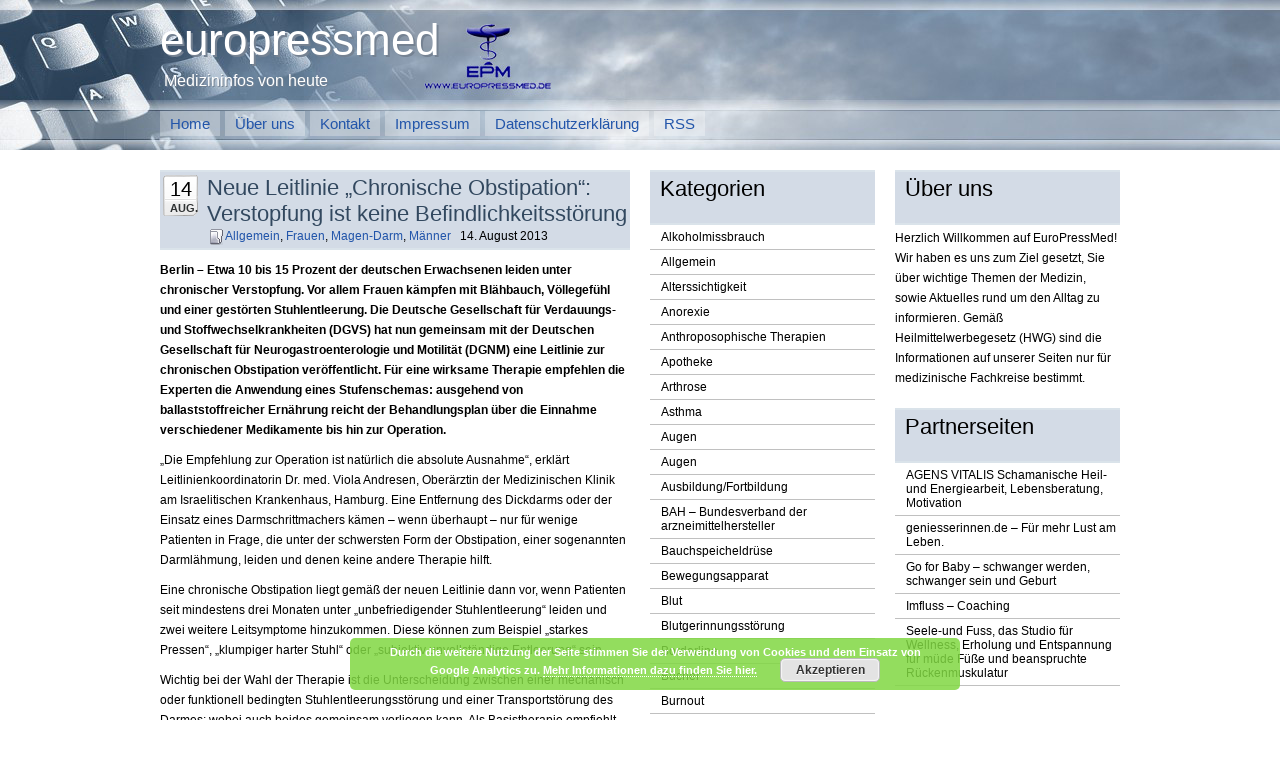

--- FILE ---
content_type: text/html; charset=UTF-8
request_url: http://www.europressmed.de/2013/08/neue-leitlinie-chronische-obstipation-verstopfung-ist-keine-befindlichkeitsstorung/
body_size: 12523
content:
<!DOCTYPE html PUBLIC "-//W3C//DTD XHTML 1.0 Transitional//EN" "http://www.w3.org/TR/xhtml1/DTD/xhtml1-transitional.dtd">
<html xmlns="http://www.w3.org/1999/xhtml">
<head profile="http://gmpg.org/xfn/11">
<meta http-equiv="Content-Type" content="text/html; charset=UTF-8" />
<meta name="distribution" content="global" />
<meta name="robots" content="follow, all" />
<meta name="language" content="de" />

<title>  Neue Leitlinie „Chronische Obstipation“:  Verstopfung ist keine Befindlichkeitsstörung : europressmed</title>
<meta name="generator" content="WordPress 6.6.4" />
<!-- leave this for stats please -->

<link rel="Shortcut Icon" href="http://www.europressmed.de/wp-content/themes/airborne-1.0/images/favicon.ico" type="image/x-icon" />
<link rel="alternate" type="application/rss+xml" title="RSS 2.0" href="http://www.europressmed.de/feed/" />
<link rel="alternate" type="text/xml" title="RSS .92" href="http://www.europressmed.de/feed/rss/" />
<link rel="alternate" type="application/atom+xml" title="Atom 0.3" href="http://www.europressmed.de/feed/atom/" />
<link rel="pingback" href="http://www.europressmed.de/xmlrpc.php" />
	<link rel='archives' title='November 2024' href='http://www.europressmed.de/2024/11/' />
	<link rel='archives' title='April 2024' href='http://www.europressmed.de/2024/04/' />
	<link rel='archives' title='November 2023' href='http://www.europressmed.de/2023/11/' />
	<link rel='archives' title='April 2023' href='http://www.europressmed.de/2023/04/' />
	<link rel='archives' title='April 2019' href='http://www.europressmed.de/2019/04/' />
	<link rel='archives' title='Februar 2019' href='http://www.europressmed.de/2019/02/' />
	<link rel='archives' title='Januar 2019' href='http://www.europressmed.de/2019/01/' />
	<link rel='archives' title='Dezember 2018' href='http://www.europressmed.de/2018/12/' />
	<link rel='archives' title='November 2018' href='http://www.europressmed.de/2018/11/' />
	<link rel='archives' title='Oktober 2018' href='http://www.europressmed.de/2018/10/' />
	<link rel='archives' title='August 2018' href='http://www.europressmed.de/2018/08/' />
	<link rel='archives' title='Juli 2018' href='http://www.europressmed.de/2018/07/' />
	<link rel='archives' title='Mai 2018' href='http://www.europressmed.de/2018/05/' />
	<link rel='archives' title='April 2018' href='http://www.europressmed.de/2018/04/' />
	<link rel='archives' title='Januar 2018' href='http://www.europressmed.de/2018/01/' />
	<link rel='archives' title='Dezember 2017' href='http://www.europressmed.de/2017/12/' />
	<link rel='archives' title='November 2017' href='http://www.europressmed.de/2017/11/' />
	<link rel='archives' title='Oktober 2017' href='http://www.europressmed.de/2017/10/' />
	<link rel='archives' title='August 2017' href='http://www.europressmed.de/2017/08/' />
	<link rel='archives' title='Juli 2017' href='http://www.europressmed.de/2017/07/' />
	<link rel='archives' title='Juni 2017' href='http://www.europressmed.de/2017/06/' />
	<link rel='archives' title='Mai 2017' href='http://www.europressmed.de/2017/05/' />
	<link rel='archives' title='April 2017' href='http://www.europressmed.de/2017/04/' />
	<link rel='archives' title='März 2017' href='http://www.europressmed.de/2017/03/' />
	<link rel='archives' title='Februar 2017' href='http://www.europressmed.de/2017/02/' />
	<link rel='archives' title='Januar 2017' href='http://www.europressmed.de/2017/01/' />
	<link rel='archives' title='Dezember 2016' href='http://www.europressmed.de/2016/12/' />
	<link rel='archives' title='November 2016' href='http://www.europressmed.de/2016/11/' />
	<link rel='archives' title='Oktober 2016' href='http://www.europressmed.de/2016/10/' />
	<link rel='archives' title='September 2016' href='http://www.europressmed.de/2016/09/' />
	<link rel='archives' title='August 2016' href='http://www.europressmed.de/2016/08/' />
	<link rel='archives' title='Juli 2016' href='http://www.europressmed.de/2016/07/' />
	<link rel='archives' title='Juni 2016' href='http://www.europressmed.de/2016/06/' />
	<link rel='archives' title='Mai 2016' href='http://www.europressmed.de/2016/05/' />
	<link rel='archives' title='April 2016' href='http://www.europressmed.de/2016/04/' />
	<link rel='archives' title='März 2016' href='http://www.europressmed.de/2016/03/' />
	<link rel='archives' title='Februar 2016' href='http://www.europressmed.de/2016/02/' />
	<link rel='archives' title='Januar 2016' href='http://www.europressmed.de/2016/01/' />
	<link rel='archives' title='Dezember 2015' href='http://www.europressmed.de/2015/12/' />
	<link rel='archives' title='November 2015' href='http://www.europressmed.de/2015/11/' />
	<link rel='archives' title='Oktober 2015' href='http://www.europressmed.de/2015/10/' />
	<link rel='archives' title='September 2015' href='http://www.europressmed.de/2015/09/' />
	<link rel='archives' title='August 2015' href='http://www.europressmed.de/2015/08/' />
	<link rel='archives' title='Juli 2015' href='http://www.europressmed.de/2015/07/' />
	<link rel='archives' title='Juni 2015' href='http://www.europressmed.de/2015/06/' />
	<link rel='archives' title='Mai 2015' href='http://www.europressmed.de/2015/05/' />
	<link rel='archives' title='April 2015' href='http://www.europressmed.de/2015/04/' />
	<link rel='archives' title='März 2015' href='http://www.europressmed.de/2015/03/' />
	<link rel='archives' title='Februar 2015' href='http://www.europressmed.de/2015/02/' />
	<link rel='archives' title='Januar 2015' href='http://www.europressmed.de/2015/01/' />
	<link rel='archives' title='Dezember 2014' href='http://www.europressmed.de/2014/12/' />
	<link rel='archives' title='November 2014' href='http://www.europressmed.de/2014/11/' />
	<link rel='archives' title='Oktober 2014' href='http://www.europressmed.de/2014/10/' />
	<link rel='archives' title='September 2014' href='http://www.europressmed.de/2014/09/' />
	<link rel='archives' title='August 2014' href='http://www.europressmed.de/2014/08/' />
	<link rel='archives' title='Juli 2014' href='http://www.europressmed.de/2014/07/' />
	<link rel='archives' title='Juni 2014' href='http://www.europressmed.de/2014/06/' />
	<link rel='archives' title='Mai 2014' href='http://www.europressmed.de/2014/05/' />
	<link rel='archives' title='April 2014' href='http://www.europressmed.de/2014/04/' />
	<link rel='archives' title='März 2014' href='http://www.europressmed.de/2014/03/' />
	<link rel='archives' title='Februar 2014' href='http://www.europressmed.de/2014/02/' />
	<link rel='archives' title='Januar 2014' href='http://www.europressmed.de/2014/01/' />
	<link rel='archives' title='Dezember 2013' href='http://www.europressmed.de/2013/12/' />
	<link rel='archives' title='November 2013' href='http://www.europressmed.de/2013/11/' />
	<link rel='archives' title='Oktober 2013' href='http://www.europressmed.de/2013/10/' />
	<link rel='archives' title='September 2013' href='http://www.europressmed.de/2013/09/' />
	<link rel='archives' title='August 2013' href='http://www.europressmed.de/2013/08/' />
	<link rel='archives' title='Juli 2013' href='http://www.europressmed.de/2013/07/' />
	<link rel='archives' title='Juni 2013' href='http://www.europressmed.de/2013/06/' />
	<link rel='archives' title='Mai 2013' href='http://www.europressmed.de/2013/05/' />
	<link rel='archives' title='April 2013' href='http://www.europressmed.de/2013/04/' />
	<link rel='archives' title='März 2013' href='http://www.europressmed.de/2013/03/' />
	<link rel='archives' title='Februar 2013' href='http://www.europressmed.de/2013/02/' />
	<link rel='archives' title='Januar 2013' href='http://www.europressmed.de/2013/01/' />
	<link rel='archives' title='Dezember 2012' href='http://www.europressmed.de/2012/12/' />
	<link rel='archives' title='November 2012' href='http://www.europressmed.de/2012/11/' />
	<link rel='archives' title='Oktober 2012' href='http://www.europressmed.de/2012/10/' />
	<link rel='archives' title='September 2012' href='http://www.europressmed.de/2012/09/' />
	<link rel='archives' title='August 2012' href='http://www.europressmed.de/2012/08/' />
	<link rel='archives' title='Juli 2012' href='http://www.europressmed.de/2012/07/' />
	<link rel='archives' title='Juni 2012' href='http://www.europressmed.de/2012/06/' />
	<link rel='archives' title='Mai 2012' href='http://www.europressmed.de/2012/05/' />
	<link rel='archives' title='April 2012' href='http://www.europressmed.de/2012/04/' />
	<link rel='archives' title='März 2012' href='http://www.europressmed.de/2012/03/' />
	<link rel='archives' title='Februar 2012' href='http://www.europressmed.de/2012/02/' />
	<link rel='archives' title='Januar 2012' href='http://www.europressmed.de/2012/01/' />
	<link rel='archives' title='Dezember 2011' href='http://www.europressmed.de/2011/12/' />
	<link rel='archives' title='November 2011' href='http://www.europressmed.de/2011/11/' />
	<link rel='archives' title='Oktober 2011' href='http://www.europressmed.de/2011/10/' />
	<link rel='archives' title='September 2011' href='http://www.europressmed.de/2011/09/' />
	<link rel='archives' title='August 2011' href='http://www.europressmed.de/2011/08/' />
	<link rel='archives' title='Juli 2011' href='http://www.europressmed.de/2011/07/' />
	<link rel='archives' title='Juni 2011' href='http://www.europressmed.de/2011/06/' />
	<link rel='archives' title='Mai 2011' href='http://www.europressmed.de/2011/05/' />
	<link rel='archives' title='April 2011' href='http://www.europressmed.de/2011/04/' />
	<link rel='archives' title='März 2011' href='http://www.europressmed.de/2011/03/' />
	<link rel='archives' title='Februar 2011' href='http://www.europressmed.de/2011/02/' />
	<link rel='archives' title='Januar 2011' href='http://www.europressmed.de/2011/01/' />
	<link rel='archives' title='Dezember 2010' href='http://www.europressmed.de/2010/12/' />
	<link rel='archives' title='November 2010' href='http://www.europressmed.de/2010/11/' />
	<link rel='archives' title='Oktober 2010' href='http://www.europressmed.de/2010/10/' />
	<link rel='archives' title='September 2010' href='http://www.europressmed.de/2010/09/' />
	<link rel='archives' title='April 2010' href='http://www.europressmed.de/2010/04/' />
	<link rel='archives' title='März 2010' href='http://www.europressmed.de/2010/03/' />
	<link rel='archives' title='August 2009' href='http://www.europressmed.de/2009/08/' />
	<link rel='archives' title='Juni 2009' href='http://www.europressmed.de/2009/06/' />
	<link rel='archives' title='März 2009' href='http://www.europressmed.de/2009/03/' />
	<link rel='archives' title='Februar 2009' href='http://www.europressmed.de/2009/02/' />
	<link rel='archives' title='April 2008' href='http://www.europressmed.de/2008/04/' />
	<link rel='archives' title='Dezember 2007' href='http://www.europressmed.de/2007/12/' />
	<link rel='archives' title='November 2007' href='http://www.europressmed.de/2007/11/' />
	<link rel='archives' title='Juni 2007' href='http://www.europressmed.de/2007/06/' />
	<link rel='archives' title='Mai 2007' href='http://www.europressmed.de/2007/05/' />
	<link rel='archives' title='Januar 2007' href='http://www.europressmed.de/2007/01/' />
	<link rel='archives' title='Dezember 2006' href='http://www.europressmed.de/2006/12/' />
<meta name='robots' content='max-image-preview:large' />
<link rel='dns-prefetch' href='//www.europressmed.de' />
<script type="text/javascript">
/* <![CDATA[ */
window._wpemojiSettings = {"baseUrl":"https:\/\/s.w.org\/images\/core\/emoji\/15.0.3\/72x72\/","ext":".png","svgUrl":"https:\/\/s.w.org\/images\/core\/emoji\/15.0.3\/svg\/","svgExt":".svg","source":{"concatemoji":"http:\/\/www.europressmed.de\/wp-includes\/js\/wp-emoji-release.min.js?ver=6.6.4"}};
/*! This file is auto-generated */
!function(i,n){var o,s,e;function c(e){try{var t={supportTests:e,timestamp:(new Date).valueOf()};sessionStorage.setItem(o,JSON.stringify(t))}catch(e){}}function p(e,t,n){e.clearRect(0,0,e.canvas.width,e.canvas.height),e.fillText(t,0,0);var t=new Uint32Array(e.getImageData(0,0,e.canvas.width,e.canvas.height).data),r=(e.clearRect(0,0,e.canvas.width,e.canvas.height),e.fillText(n,0,0),new Uint32Array(e.getImageData(0,0,e.canvas.width,e.canvas.height).data));return t.every(function(e,t){return e===r[t]})}function u(e,t,n){switch(t){case"flag":return n(e,"\ud83c\udff3\ufe0f\u200d\u26a7\ufe0f","\ud83c\udff3\ufe0f\u200b\u26a7\ufe0f")?!1:!n(e,"\ud83c\uddfa\ud83c\uddf3","\ud83c\uddfa\u200b\ud83c\uddf3")&&!n(e,"\ud83c\udff4\udb40\udc67\udb40\udc62\udb40\udc65\udb40\udc6e\udb40\udc67\udb40\udc7f","\ud83c\udff4\u200b\udb40\udc67\u200b\udb40\udc62\u200b\udb40\udc65\u200b\udb40\udc6e\u200b\udb40\udc67\u200b\udb40\udc7f");case"emoji":return!n(e,"\ud83d\udc26\u200d\u2b1b","\ud83d\udc26\u200b\u2b1b")}return!1}function f(e,t,n){var r="undefined"!=typeof WorkerGlobalScope&&self instanceof WorkerGlobalScope?new OffscreenCanvas(300,150):i.createElement("canvas"),a=r.getContext("2d",{willReadFrequently:!0}),o=(a.textBaseline="top",a.font="600 32px Arial",{});return e.forEach(function(e){o[e]=t(a,e,n)}),o}function t(e){var t=i.createElement("script");t.src=e,t.defer=!0,i.head.appendChild(t)}"undefined"!=typeof Promise&&(o="wpEmojiSettingsSupports",s=["flag","emoji"],n.supports={everything:!0,everythingExceptFlag:!0},e=new Promise(function(e){i.addEventListener("DOMContentLoaded",e,{once:!0})}),new Promise(function(t){var n=function(){try{var e=JSON.parse(sessionStorage.getItem(o));if("object"==typeof e&&"number"==typeof e.timestamp&&(new Date).valueOf()<e.timestamp+604800&&"object"==typeof e.supportTests)return e.supportTests}catch(e){}return null}();if(!n){if("undefined"!=typeof Worker&&"undefined"!=typeof OffscreenCanvas&&"undefined"!=typeof URL&&URL.createObjectURL&&"undefined"!=typeof Blob)try{var e="postMessage("+f.toString()+"("+[JSON.stringify(s),u.toString(),p.toString()].join(",")+"));",r=new Blob([e],{type:"text/javascript"}),a=new Worker(URL.createObjectURL(r),{name:"wpTestEmojiSupports"});return void(a.onmessage=function(e){c(n=e.data),a.terminate(),t(n)})}catch(e){}c(n=f(s,u,p))}t(n)}).then(function(e){for(var t in e)n.supports[t]=e[t],n.supports.everything=n.supports.everything&&n.supports[t],"flag"!==t&&(n.supports.everythingExceptFlag=n.supports.everythingExceptFlag&&n.supports[t]);n.supports.everythingExceptFlag=n.supports.everythingExceptFlag&&!n.supports.flag,n.DOMReady=!1,n.readyCallback=function(){n.DOMReady=!0}}).then(function(){return e}).then(function(){var e;n.supports.everything||(n.readyCallback(),(e=n.source||{}).concatemoji?t(e.concatemoji):e.wpemoji&&e.twemoji&&(t(e.twemoji),t(e.wpemoji)))}))}((window,document),window._wpemojiSettings);
/* ]]> */
</script>
<style id='wp-emoji-styles-inline-css' type='text/css'>

	img.wp-smiley, img.emoji {
		display: inline !important;
		border: none !important;
		box-shadow: none !important;
		height: 1em !important;
		width: 1em !important;
		margin: 0 0.07em !important;
		vertical-align: -0.1em !important;
		background: none !important;
		padding: 0 !important;
	}
</style>
<link rel='stylesheet' id='contact-form-7-css' href='http://www.europressmed.de/wp-content/plugins/contact-form-7/includes/css/styles.css?ver=5.9.8' type='text/css' media='all' />
<link rel="https://api.w.org/" href="http://www.europressmed.de/wp-json/" /><link rel="alternate" title="JSON" type="application/json" href="http://www.europressmed.de/wp-json/wp/v2/posts/1870" /><link rel="EditURI" type="application/rsd+xml" title="RSD" href="http://www.europressmed.de/xmlrpc.php?rsd" />
<meta name="generator" content="WordPress 6.6.4" />
<link rel="canonical" href="http://www.europressmed.de/2013/08/neue-leitlinie-chronische-obstipation-verstopfung-ist-keine-befindlichkeitsstorung/" />
<link rel='shortlink' href='http://www.europressmed.de/?p=1870' />
<link rel="alternate" title="oEmbed (JSON)" type="application/json+oembed" href="http://www.europressmed.de/wp-json/oembed/1.0/embed?url=http%3A%2F%2Fwww.europressmed.de%2F2013%2F08%2Fneue-leitlinie-chronische-obstipation-verstopfung-ist-keine-befindlichkeitsstorung%2F" />
<link rel="alternate" title="oEmbed (XML)" type="text/xml+oembed" href="http://www.europressmed.de/wp-json/oembed/1.0/embed?url=http%3A%2F%2Fwww.europressmed.de%2F2013%2F08%2Fneue-leitlinie-chronische-obstipation-verstopfung-ist-keine-befindlichkeitsstorung%2F&#038;format=xml" />
<!-- Analytics by WP Statistics v14.9.3 - https://wp-statistics.com/ -->
<script type="text/javascript" src="http://www.europressmed.de/wp-content/themes/airborne-1.0/js/shady-packed.js"></script>
<style type="text/css" media="screen">
<!-- @import url( http://www.europressmed.de/wp-content/themes/airborne-1.0/style.css ); -->
</style>
</head>

<body>

<div id="header">
  <div id="headtext">europressmed</div>
  <div id="headsubtext">Medizininfos von heute</div>

		<ul>
			<li><a href="http://www.europressmed.de">Home</a></li>
			<li class="page_item page-item-2"><a href="http://www.europressmed.de/ueber-uns/">Über uns</a></li>
<li class="page_item page-item-27"><a href="http://www.europressmed.de/kontakt/">Kontakt</a></li>
<li class="page_item page-item-36"><a href="http://www.europressmed.de/impressum/">Impressum</a></li>
<li class="page_item page-item-4498"><a href="http://www.europressmed.de/datenschutzerklaerung/">Datenschutzerklärung</a></li>
			<li><a href="http://www.europressmed.de/feed/">RSS</a></li>
		</ul>
</div>

<div id="content">

<div id="contentleft">
	
	<p class="titles"></p>
	<table class="htable"><tr><td class="tddat">
	<div class="date">14<br />
 		<span class="month">Aug.</span>
	</div></td><td>
		<h1><a href="http://www.europressmed.de/2013/08/neue-leitlinie-chronische-obstipation-verstopfung-ist-keine-befindlichkeitsstorung/" rel="bookmark">Neue Leitlinie „Chronische Obstipation“:  Verstopfung ist keine Befindlichkeitsstörung</a></h1>
	<img src="http://www.europressmed.de/wp-content/themes/airborne-1.0/images/folder.png" style="vertical-align: middle;" alt="categories" /> <a href="http://www.europressmed.de/category/allgemein/" rel="category tag">Allgemein</a>, <a href="http://www.europressmed.de/category/frauen/" rel="category tag">Frauen</a>, <a href="http://www.europressmed.de/category/magen-darm/" rel="category tag">Magen-Darm</a>, <a href="http://www.europressmed.de/category/maenner/" rel="category tag">Männer</a>&nbsp;&nbsp;&nbsp;14. August 2013  &nbsp;&nbsp;&nbsp;	
	</td></tr></table>

	<p><strong>Berlin –</strong> <strong>Etwa 10 bis 15 Prozent der deutschen Erwachsenen leiden unter chronischer Verstopfung. Vor allem Frauen kämpfen mit Blähbauch, Völlegefühl und einer gestörten Stuhlentleerung. Die Deutsche Gesellschaft für Verdauungs- und Stoffwechselkrankheiten (DGVS) hat nun gemeinsam mit der Deutschen Gesellschaft für Neurogastroenterologie und Motilität (DGNM) eine Leitlinie zur chronischen Obstipation veröffentlicht. Für eine wirksame Therapie empfehlen die Experten die Anwendung eines Stufenschemas: ausgehend von ballaststoffreicher Ernährung reicht der Behandlungsplan über die Einnahme verschiedener Medikamente bis hin zur Operation.<span id="more-1870"></span></strong></p>
<p>„Die Empfehlung zur Operation ist natürlich die absolute Ausnahme“, erklärt Leitlinienkoordinatorin Dr. med. Viola Andresen, Oberärztin der Medizinischen Klinik am Israelitischen Krankenhaus, Hamburg. Eine Entfernung des Dickdarms oder der Einsatz eines Darmschrittmachers kämen – wenn überhaupt – nur für wenige Patienten in Frage, die unter der schwersten Form der Obstipation, einer sogenannten Darmlähmung, leiden und denen keine andere Therapie hilft.</p>
<p>Eine chronische Obstipation liegt gemäß der neuen Leitlinie dann vor, wenn Patienten seit mindestens drei Monaten unter „unbefriedigender Stuhlentleerung“ leiden und zwei weitere Leitsymptome hinzukommen. Diese können zum Beispiel „starkes Pressen“, „klumpiger harter Stuhl“ oder „subjektiv unvollständige Entleerung“ sein.</p>
<p>Wichtig bei der Wahl der Therapie ist die Unterscheidung zwischen einer mechanisch oder funktionell bedingten Stuhlentleerungsstörung und einer Transportstörung des Darmes; wobei auch beides gemeinsam vorliegen kann. Als Basistherapie empfiehlt der Stufenplan zunächst, den Lebensstil zu prüfen: Der Patient sollte auf ballaststoffreiche Ernährung achten, ausreichend trinken und sich regelmäßig bewegen. „Die Ernährung mit Flohsamenschalen und Weizenkleie zu ergänzen, ist sicherlich einen Versuch wert“, erklärt Andresen. Die Empfehlungen zu Trink- und Bewegungsgewohnheiten haben allerdings ihre Grenzen: „Mehr als anderthalb bis zwei Liter am Tag zu trinken oder über die Maßen Sport zu treiben, hat nachweislich keinen therapeutischen Effekt“, so die Wissenschaftlerin.</p>
<p>Führt die Lebensstil- und Ernährungsumstellung nicht zum gewünschten Erfolg, stehen den Ärzten heute eine Reihe von Medikamenten zur Verfügung. Bei Darm-Transportstörungen empfehlen die Autoren der Leitlinie als Mittel der ersten Wahl verschiedene Medikamente aus dem Bereich der klassischen Abführmittel (Makrogol, Bisacodyl, Natriumpicosulfat), die unter anderem dafür sorgen, dass der Stuhl flüssiger und fülliger wird und der Darm dadurch angeregt wird. Diese Präparate können auch langfristig eingesetzt werden.</p>
<p>Alternativ kommen Zuckerstoffe oder „Anthrachinone“ in Betracht, während Salz basierte Mittel und Öle aufgrund möglicher Nebenwirkungen weniger empfehlenswert sind. „Nötigenfalls muss der Patient das Präparat wechseln oder eine Kombinationstherapie ausprobieren“, erläutert Andresen. Reichen diese Maßnahmen nicht aus, ist der Einsatz von Prokinetika sinnvoll. Das sind Medikamente, die direkt im Darmnervensystem die Bewegung des Darmes anregen. Bei Stuhlentleerungsstörungen kommen neben einer gezielten Therapie der Entleerungsstörung unterstützend Abführzäpfchen oder Einläufe zum Einsatz.</p>
<p>Mit der Leitlinie ermöglicht die DGVS Ärzten und Patienten eine Behandlung nach neuesten wissenschaftlichen Erkenntnissen. „Unser Anliegen ist es, dass die chronische Obstipation als Erkrankung ernst genommen wird, denn sie geht häufig mit sehr hohem Leidensdruck einher“, erklärt Andresen. „Die verbreitete Auffassung, dass es sich um eine banale – womöglich selbst verschuldete – Befindlichkeitsstörung handelt, ist heute wissenschaftlich widerlegt.“</p>
<p><strong>Literatur:</strong></p>
<p><em>S2k-Leitlinie Chronische Obstipation: Definition, Pathophysiologie, Diagnostik und Therapie, Gemeinsame Leitlinie der Deutschen Gesellschaft für Neurogastroenterologie und Motilität (DGNM) und der Deutschen Gesellschaft für Verdauungs- und Stoffwechselkrankheiten (DGVS)</em></p>
<p><em>Z Gastroenterol 2013; 51(7): 651–672, Georg Thieme Verlag, Stuttgart.</em></p>
<p><em></em><strong>Die Leitlinien im Internet:<em> </em></strong><a href="http://www.dgvs.de/2659.php"><em>http://www.dgvs.de/2659.php</em></a><em> </em></p>
<p><em> </em></p>
<div style="clear:both;"></div>

	<!--
	<rdf:RDF xmlns:rdf="http://www.w3.org/1999/02/22-rdf-syntax-ns#"
			xmlns:dc="http://purl.org/dc/elements/1.1/"
			xmlns:trackback="http://madskills.com/public/xml/rss/module/trackback/">
		<rdf:Description rdf:about="http://www.europressmed.de/2013/08/neue-leitlinie-chronische-obstipation-verstopfung-ist-keine-befindlichkeitsstorung/"
    dc:identifier="http://www.europressmed.de/2013/08/neue-leitlinie-chronische-obstipation-verstopfung-ist-keine-befindlichkeitsstorung/"
    dc:title="Neue Leitlinie „Chronische Obstipation“:  Verstopfung ist keine Befindlichkeitsstörung"
    trackback:ping="http://www.europressmed.de/2013/08/neue-leitlinie-chronische-obstipation-verstopfung-ist-keine-befindlichkeitsstorung/trackback/" />
</rdf:RDF>	-->

	
	<h3>Kommentare</h3>
	
<!-- You can start editing here. -->

<div id="commentblock">

			<!-- If comments are closed. -->
		<p class="nocomments">Die Kommentarfunktion für diesen Beitrag wurde deaktiviert.</p></div>

	


	</div>

<!-- begin l_sidebar -->

<div id="l_sidebar">

	<ul id="l_sidebarwidgeted">
	<li id="categories-3" class="widget widget_categories"><h2 class="widgettitle">Kategorien</h2>

			<ul>
					<li class="cat-item cat-item-362"><a href="http://www.europressmed.de/category/suchterkrankungen/alkoholmissbrauch/">Alkoholmissbrauch</a>
</li>
	<li class="cat-item cat-item-1"><a href="http://www.europressmed.de/category/allgemein/">Allgemein</a>
</li>
	<li class="cat-item cat-item-411"><a href="http://www.europressmed.de/category/augen/alterssichtigkeit/">Alterssichtigkeit</a>
</li>
	<li class="cat-item cat-item-263"><a href="http://www.europressmed.de/category/anorexie/">Anorexie</a>
</li>
	<li class="cat-item cat-item-297"><a href="http://www.europressmed.de/category/anthroposophische-therapien/">Anthroposophische Therapien</a>
</li>
	<li class="cat-item cat-item-17"><a href="http://www.europressmed.de/category/apotheke/">Apotheke</a>
</li>
	<li class="cat-item cat-item-562"><a href="http://www.europressmed.de/category/gelenke/arthrose/">Arthrose</a>
</li>
	<li class="cat-item cat-item-69"><a href="http://www.europressmed.de/category/asthma/">Asthma</a>
</li>
	<li class="cat-item cat-item-360"><a href="http://www.europressmed.de/category/ophtalmologie/augen-ophtalmologie/">Augen</a>
</li>
	<li class="cat-item cat-item-30"><a href="http://www.europressmed.de/category/augen/">Augen</a>
</li>
	<li class="cat-item cat-item-374"><a href="http://www.europressmed.de/category/ausbildungfortbildung/">Ausbildung/Fortbildung</a>
</li>
	<li class="cat-item cat-item-595"><a href="http://www.europressmed.de/category/organisationen/bah-bundesverband-der-arzneimittelhersteller/">BAH &#8211; Bundesverband der arzneimittelhersteller</a>
</li>
	<li class="cat-item cat-item-468"><a href="http://www.europressmed.de/category/magen-darm/bauchspeicheldruese/">Bauchspeicheldrüse</a>
</li>
	<li class="cat-item cat-item-304"><a href="http://www.europressmed.de/category/bewegungsapparat/">Bewegungsapparat</a>
</li>
	<li class="cat-item cat-item-48"><a href="http://www.europressmed.de/category/blut/">Blut</a>
</li>
	<li class="cat-item cat-item-870"><a href="http://www.europressmed.de/category/blut/blutgerinnungsstoerung/">Blutgerinnungsstörung</a>
</li>
	<li class="cat-item cat-item-516"><a href="http://www.europressmed.de/category/psychische-erkrankungen/borderline/">Borderline</a>
</li>
	<li class="cat-item cat-item-5"><a href="http://www.europressmed.de/category/buecher/">Bücher</a>
</li>
	<li class="cat-item cat-item-335"><a href="http://www.europressmed.de/category/burnout/">Burnout</a>
</li>
	<li class="cat-item cat-item-337"><a href="http://www.europressmed.de/category/chirurgie/">Chirurgie</a>
</li>
	<li class="cat-item cat-item-53"><a href="http://www.europressmed.de/category/copd/">COPD</a>
</li>
	<li class="cat-item cat-item-875"><a href="http://www.europressmed.de/category/lunge/copd-lunge/">COPD</a>
</li>
	<li class="cat-item cat-item-77"><a href="http://www.europressmed.de/category/darm/">Darm</a>
</li>
	<li class="cat-item cat-item-63"><a href="http://www.europressmed.de/category/demenz/">Demenz</a>
</li>
	<li class="cat-item cat-item-56"><a href="http://www.europressmed.de/category/depression/">Depression</a>
</li>
	<li class="cat-item cat-item-189"><a href="http://www.europressmed.de/category/dermatologie/">Dermatologie</a>
</li>
	<li class="cat-item cat-item-514"><a href="http://www.europressmed.de/category/organisationen/dgppn/">DGPPN</a>
</li>
	<li class="cat-item cat-item-20"><a href="http://www.europressmed.de/category/diabetes/">Diabetes</a>
</li>
	<li class="cat-item cat-item-402"><a href="http://www.europressmed.de/category/diabetisch/">diabetisch</a>
</li>
	<li class="cat-item cat-item-504"><a href="http://www.europressmed.de/category/diabetes/diabetische-neuropathie/">Diabetische Neuropathie</a>
</li>
	<li class="cat-item cat-item-506"><a href="http://www.europressmed.de/category/suchterkrankungen/drogen/">Drogen</a>
</li>
	<li class="cat-item cat-item-67"><a href="http://www.europressmed.de/category/endokrinologie/">Endokrinologie</a>
</li>
	<li class="cat-item cat-item-70"><a href="http://www.europressmed.de/category/epilepsie/">Epilepsie</a>
</li>
	<li class="cat-item cat-item-23"><a href="http://www.europressmed.de/category/erkaltung/">Erkältung</a>
</li>
	<li class="cat-item cat-item-75"><a href="http://www.europressmed.de/category/ernahrung/">Ernährung</a>
</li>
	<li class="cat-item cat-item-365"><a href="http://www.europressmed.de/category/ernahrungnahrungserganzung/">Ernährung/Nahrungsergänzung</a>
</li>
	<li class="cat-item cat-item-345"><a href="http://www.europressmed.de/category/f-x-mayr/">F.X.Mayr</a>
</li>
	<li class="cat-item cat-item-377"><a href="http://www.europressmed.de/category/rheuma/fibromyalgie/">Fibromyalgie</a>
</li>
	<li class="cat-item cat-item-414"><a href="http://www.europressmed.de/category/forschung/">Forschung</a>
</li>
	<li class="cat-item cat-item-14"><a href="http://www.europressmed.de/category/frauen/">Frauen</a>
</li>
	<li class="cat-item cat-item-375"><a href="http://www.europressmed.de/category/gefase/">Gefäße</a>
</li>
	<li class="cat-item cat-item-561"><a href="http://www.europressmed.de/category/gelenke/">Gelenke</a>
</li>
	<li class="cat-item cat-item-6"><a href="http://www.europressmed.de/category/gesundes-tier/">Gesundes Tier</a>
</li>
	<li class="cat-item cat-item-322"><a href="http://www.europressmed.de/category/gesundheit-und-reisen/">Gesundheit und Reisen</a>
</li>
	<li class="cat-item cat-item-573"><a href="http://www.europressmed.de/category/ernahrungnahrungserganzung/glutenunvertraeglichkeit/">Glutenunverträglichkeit</a>
</li>
	<li class="cat-item cat-item-412"><a href="http://www.europressmed.de/category/augen/grauer-star/">Grauer Star</a>
</li>
	<li class="cat-item cat-item-78"><a href="http://www.europressmed.de/category/erkaltung/grippe/">Grippe</a>
</li>
	<li class="cat-item cat-item-703"><a href="http://www.europressmed.de/category/haare/">Haare</a>
</li>
	<li class="cat-item cat-item-869"><a href="http://www.europressmed.de/category/blut/haemophilie/">Hämophilie</a>
</li>
	<li class="cat-item cat-item-11"><a href="http://www.europressmed.de/category/haut/">Haut</a>
</li>
	<li class="cat-item cat-item-373"><a href="http://www.europressmed.de/category/heilmethoden-alternativ/">Heilmethoden alternativ</a>
</li>
	<li class="cat-item cat-item-418"><a href="http://www.europressmed.de/category/heilpraktiker/">Heilpraktiker</a>
</li>
	<li class="cat-item cat-item-45"><a href="http://www.europressmed.de/category/hepatitis/">Hepatitis</a>
</li>
	<li class="cat-item cat-item-68"><a href="http://www.europressmed.de/category/herpes/">Herpes</a>
</li>
	<li class="cat-item cat-item-54"><a href="http://www.europressmed.de/category/herz/">Herz</a>
</li>
	<li class="cat-item cat-item-348"><a href="http://www.europressmed.de/category/hiv/">HIV</a>
</li>
	<li class="cat-item cat-item-76"><a href="http://www.europressmed.de/category/horen/">Hören</a>
</li>
	<li class="cat-item cat-item-41"><a href="http://www.europressmed.de/category/hyperaktive-blase/">Hyperaktive Blase</a>
</li>
	<li class="cat-item cat-item-57"><a href="http://www.europressmed.de/category/hypertonie/">Hypertonie</a>
</li>
	<li class="cat-item cat-item-308"><a href="http://www.europressmed.de/category/diabetes/hypoglykamien/">Hypoglykämien</a>
</li>
	<li class="cat-item cat-item-66"><a href="http://www.europressmed.de/category/immunsystem/">Immunsystem</a>
</li>
	<li class="cat-item cat-item-22"><a href="http://www.europressmed.de/category/impfen/">Impfen</a>
</li>
	<li class="cat-item cat-item-358"><a href="http://www.europressmed.de/category/infektologie/">Infektologie</a>
</li>
	<li class="cat-item cat-item-40"><a href="http://www.europressmed.de/category/inkontinenz/">Inkontinenz</a>
</li>
	<li class="cat-item cat-item-303"><a href="http://www.europressmed.de/category/iqwig-institut-fur-qualitat-und-wirtschaftlichkeit-im-gesundheitswesen/">IQWIG &#8211; Institut für Qualität und Wirtschaftlichkeit im Gesundheitswesen</a>
</li>
	<li class="cat-item cat-item-265"><a href="http://www.europressmed.de/category/kardiologie/">Kardiologie</a>
</li>
	<li class="cat-item cat-item-604"><a href="http://www.europressmed.de/category/schwangerschaft/kinderwunsch-schwangerschaft/">Kinderwunsch</a>
</li>
	<li class="cat-item cat-item-603"><a href="http://www.europressmed.de/category/frauen/kinderwunsch/">Kinderwunsch</a>
</li>
	<li class="cat-item cat-item-153"><a href="http://www.europressmed.de/category/neurologie/migrane/kopfschmerzen/">Kopfschmerzen</a>
</li>
	<li class="cat-item cat-item-55"><a href="http://www.europressmed.de/category/koronarsystem/">Koronarsystem</a>
</li>
	<li class="cat-item cat-item-16"><a href="http://www.europressmed.de/category/krebs/">Krebs</a>
</li>
	<li class="cat-item cat-item-46"><a href="http://www.europressmed.de/category/leber/">Leber</a>
</li>
	<li class="cat-item cat-item-49"><a href="http://www.europressmed.de/category/leukamie/">Leukämie</a>
</li>
	<li class="cat-item cat-item-44"><a href="http://www.europressmed.de/category/lunge/">Lunge</a>
</li>
	<li class="cat-item cat-item-13"><a href="http://www.europressmed.de/category/lungenhochdruck/">Lungenhochdruck</a>
</li>
	<li class="cat-item cat-item-292"><a href="http://www.europressmed.de/category/magen-darm/">Magen-Darm</a>
</li>
	<li class="cat-item cat-item-81"><a href="http://www.europressmed.de/category/ophtalmologie/makula-degeneration/">Makula-Degeneration</a>
</li>
	<li class="cat-item cat-item-8"><a href="http://www.europressmed.de/category/maenner/">Männer</a>
</li>
	<li class="cat-item cat-item-507"><a href="http://www.europressmed.de/category/suchterkrankungen/medikamentenmissbrauch/">Medikamentenmissbrauch</a>
</li>
	<li class="cat-item cat-item-370"><a href="http://www.europressmed.de/category/medizintechnologie/">Medizintechnologie</a>
</li>
	<li class="cat-item cat-item-336"><a href="http://www.europressmed.de/category/neurologie/migrane/">Migräne</a>
</li>
	<li class="cat-item cat-item-427"><a href="http://www.europressmed.de/category/medizintechnologie/mrt/">MRT</a>
</li>
	<li class="cat-item cat-item-39"><a href="http://www.europressmed.de/category/multiple-sklerose/">Multiple Sklerose</a>
</li>
	<li class="cat-item cat-item-295"><a href="http://www.europressmed.de/category/dgmkg/">Mund-Kiefer-Gesicht</a>
</li>
	<li class="cat-item cat-item-493"><a href="http://www.europressmed.de/category/dermatologie/nagelpilz/">Nagelpilz</a>
</li>
	<li class="cat-item cat-item-3"><a href="http://www.europressmed.de/category/naturmedizin/">Naturmedizin</a>
</li>
	<li class="cat-item cat-item-415"><a href="http://www.europressmed.de/category/dermatologie/neurodermitis/">Neurodermitis</a>
</li>
	<li class="cat-item cat-item-50"><a href="http://www.europressmed.de/category/neurologie/">Neurologie</a>
</li>
	<li class="cat-item cat-item-401"><a href="http://www.europressmed.de/category/neuropathie/">Neuropathie</a>
</li>
	<li class="cat-item cat-item-281"><a href="http://www.europressmed.de/category/nieren/">Nieren</a>
</li>
	<li class="cat-item cat-item-29"><a href="http://www.europressmed.de/category/ophtalmologie/">Ophtalmologie</a>
</li>
	<li class="cat-item cat-item-513"><a href="http://www.europressmed.de/category/organisationen/">Organisationen</a>
</li>
	<li class="cat-item cat-item-64"><a href="http://www.europressmed.de/category/orthopadie/">Orthopädie</a>
</li>
	<li class="cat-item cat-item-59"><a href="http://www.europressmed.de/category/osteopathie/">Osteopathie</a>
</li>
	<li class="cat-item cat-item-62"><a href="http://www.europressmed.de/category/osteoporose/">Osteoporose</a>
</li>
	<li class="cat-item cat-item-563"><a href="http://www.europressmed.de/category/neurologie/parkinson-neurologie/">Parkinson</a>
</li>
	<li class="cat-item cat-item-21"><a href="http://www.europressmed.de/category/parkinson/">Parkinson</a>
</li>
	<li class="cat-item cat-item-38"><a href="http://www.europressmed.de/category/physiotherapie/">Physiotherapie</a>
</li>
	<li class="cat-item cat-item-61"><a href="http://www.europressmed.de/category/pravention/">Prävention</a>
</li>
	<li class="cat-item cat-item-58"><a href="http://www.europressmed.de/category/prostata/">Prostata</a>
</li>
	<li class="cat-item cat-item-279"><a href="http://www.europressmed.de/category/psychische-erkrankungen/">Psychische Erkrankungen</a>
</li>
	<li class="cat-item cat-item-515"><a href="http://www.europressmed.de/category/psychosomatik/">Psychosomatik</a>
</li>
	<li class="cat-item cat-item-82"><a href="http://www.europressmed.de/category/radiologie/">Radiologie</a>
</li>
	<li class="cat-item cat-item-10"><a href="http://www.europressmed.de/category/rauchen/">Rauchen</a>
</li>
	<li class="cat-item cat-item-12"><a href="http://www.europressmed.de/category/rheuma/">Rheuma</a>
</li>
	<li class="cat-item cat-item-4"><a href="http://www.europressmed.de/category/rund-ums-kind/">Rund ums Kind</a>
</li>
	<li class="cat-item cat-item-47"><a href="http://www.europressmed.de/category/schlaf/">Schlaf</a>
</li>
	<li class="cat-item cat-item-152"><a href="http://www.europressmed.de/category/neurologie/schlaganfall/">Schlaganfall</a>
</li>
	<li class="cat-item cat-item-349"><a href="http://www.europressmed.de/category/schmerzen/">Schmerzen</a>
</li>
	<li class="cat-item cat-item-333"><a href="http://www.europressmed.de/category/schonheitschirurgie/">Schönheitschirurgie</a>
</li>
	<li class="cat-item cat-item-193"><a href="http://www.europressmed.de/category/schwangerschaft/">Schwangerschaft</a>
</li>
	<li class="cat-item cat-item-364"><a href="http://www.europressmed.de/category/sexualitat/">Sexualität</a>
</li>
	<li class="cat-item cat-item-280"><a href="http://www.europressmed.de/category/psychische-erkrankungen/sucht/">Sucht</a>
</li>
	<li class="cat-item cat-item-361"><a href="http://www.europressmed.de/category/suchterkrankungen/">Suchterkrankungen</a>
</li>
	<li class="cat-item cat-item-363"><a href="http://www.europressmed.de/category/suchterkrankungen/tabakmissbrauch/">Tabakmissbrauch</a>
</li>
	<li class="cat-item cat-item-83"><a href="http://www.europressmed.de/category/thrombose/">Thrombose</a>
</li>
	<li class="cat-item cat-item-372"><a href="http://www.europressmed.de/category/traditionelle-chinesische-medizin/">Traditionelle Chinesische Medizin</a>
</li>
	<li class="cat-item cat-item-181"><a href="http://www.europressmed.de/category/transplantation/">Transplantation</a>
</li>
	<li class="cat-item cat-item-60"><a href="http://www.europressmed.de/category/tumore/">Tumore</a>
</li>
	<li class="cat-item cat-item-52"><a href="http://www.europressmed.de/category/urologie/">Urologie</a>
</li>
	<li class="cat-item cat-item-296"><a href="http://www.europressmed.de/category/venen/">Venen</a>
</li>
	<li class="cat-item cat-item-9"><a href="http://www.europressmed.de/category/veranstaltungen/">Veranstaltungen</a>
</li>
	<li class="cat-item cat-item-346"><a href="http://www.europressmed.de/category/verband-und-co/">Verband und Co</a>
</li>
	<li class="cat-item cat-item-305"><a href="http://www.europressmed.de/category/viren/">Viren</a>
</li>
	<li class="cat-item cat-item-222"><a href="http://www.europressmed.de/category/wichtige-links/">Wichtige Links</a>
</li>
	<li class="cat-item cat-item-223"><a href="http://www.europressmed.de/category/wichtige-links-und-stellenangebote/">Wichtige Links und Stellenangebote</a>
</li>
	<li class="cat-item cat-item-37"><a href="http://www.europressmed.de/category/zahne/">Zähne</a>
</li>
	<li class="cat-item cat-item-112"><a href="http://www.europressmed.de/category/zellen/">Zellen</a>
</li>
	<li class="cat-item cat-item-505"><a href="http://www.europressmed.de/category/viren/zika-virus/">Zika-Virus</a>
</li>
	<li class="cat-item cat-item-380"><a href="http://www.europressmed.de/category/zns/">ZNS</a>
</li>
	<li class="cat-item cat-item-578"><a href="http://www.europressmed.de/category/zva-zentralverband-der-augenoptiker-und-optometristen/">ZVA &#8211; Zentralverband der Augenoptiker und Optometristen</a>
</li>
			</ul>

			</li>
	</ul>
	
</div>

<!-- end l_sidebar -->
<!-- begin r_sidebar -->

<div id="r_sidebar">

	<ul id="r_sidebarwidgeted">
	
	<li id="About">
		<h2>&Uuml;ber uns</h2>
		<p>Herzlich Willkommen auf EuroPressMed! Wir haben es uns zum Ziel gesetzt, Sie über wichtige Themen der Medizin, sowie Aktuelles rund um den Alltag zu informieren. Gemäß Heilmittelwerbegesetz (HWG) sind die Informationen auf unserer Seiten nur für medizinische Fachkreise bestimmt.</p>
	</li>
	
	<li id="Blogroll">
		<h2>Partnerseiten</h2>
		<ul><li><a href="http://www.kornelia-dehling.de" rel="friend" title=" (Zuletzt aktualisiert 01. January 1970 02:00)">AGENS VITALIS Schamanische Heil-und Energiearbeit, Lebensberatung, Motivation</a></li>
<li><a href="http://www.geniesserinnen.de" rel="friend" title=" (Zuletzt aktualisiert 01. January 1970 02:00)" target="_blank">geniesserinnen.de &#8211; Für mehr Lust am Leben.</a></li>
<li><a href="http://www.goforbaby.de" rel="friend" title=" (Zuletzt aktualisiert 01. January 1970 02:00)" target="_blank">Go for Baby &#8211; schwanger werden, schwanger sein und Geburt</a></li>
<li><a href="http://www.imfluss-coaching.com" rel="friend met colleague" title=" (Zuletzt aktualisiert 01. January 1970 02:00)">Imfluss &#8211; Coaching</a></li>
<li><a href="http://www.seele-und-fuss.de" title=" (Zuletzt aktualisiert 01. January 1970 02:00)">Seele-und Fuss, das Studio für Wellness, Erholung und Entspannung für müde Füße und beanspruchte Rückenmuskulatur</a></li>
</ul>
	</li>
		
		</ul>
			
</div>

<!-- end r_sidebar -->
</div>

<!-- The main column ends  -->

<!-- begin footer -->

<div style="clear:both;"></div>
<div style="clear:both;"></div>

<div id="footerbg"><div id="footer">
	<div id="footerleft">
		<h2>Neueste Artikel</h2>
		<ul>	<li><a href='http://www.europressmed.de/2024/11/rot-oder-weiss-macht-den-unterschied-der-erntezeitpunkt-ist-entscheidend/'>Rot oder weiß macht den Unterschied: der Erntezeitpunkt ist entscheidend!</a></li>
	<li><a href='http://www.europressmed.de/2024/04/kombinationstherapie-kann-resistenzentwicklung-von-lungenkrebszellen-hinauszoegern/'>Kombinationstherapie kann Resistenzentwicklung von Lungenkrebszellen hinauszögern</a></li>
	<li><a href='http://www.europressmed.de/2024/04/moderne-therapien-bei-haemophilie-a/'>Moderne Therapien bei Hämophilie A</a></li>
	<li><a href='http://www.europressmed.de/2024/04/mehr-mitbestimmung-fuer-menschen-mit-schwerer-haemophilie-a/'>Mehr Mitbestimmung für Menschen mit schwerer Hämophilie A</a></li>
	<li><a href='http://www.europressmed.de/2023/11/digitale-zahlungskarte-entlastet-krankenversicherte-im-ausland-weltweiter-schutz-ohne-vorauszahlung/'>Digitale Zahlungskarte entlastet Krankenversicherte im Ausland: Weltweiter Schutz ohne Vorauszahlung</a></li>
</ul>
	</div>
	
	<div id="footermiddle1">
		<h2>Archiv</h2>
		<ul>	<li><a href='http://www.europressmed.de/2024/'>2024</a></li>
	<li><a href='http://www.europressmed.de/2023/'>2023</a></li>
	<li><a href='http://www.europressmed.de/2019/'>2019</a></li>
	<li><a href='http://www.europressmed.de/2018/'>2018</a></li>
	<li><a href='http://www.europressmed.de/2017/'>2017</a></li>
	<li><a href='http://www.europressmed.de/2016/'>2016</a></li>
	<li><a href='http://www.europressmed.de/2015/'>2015</a></li>
	<li><a href='http://www.europressmed.de/2014/'>2014</a></li>
	<li><a href='http://www.europressmed.de/2013/'>2013</a></li>
	<li><a href='http://www.europressmed.de/2012/'>2012</a></li>
	<li><a href='http://www.europressmed.de/2011/'>2011</a></li>
	<li><a href='http://www.europressmed.de/2010/'>2010</a></li>
	<li><a href='http://www.europressmed.de/2009/'>2009</a></li>
	<li><a href='http://www.europressmed.de/2008/'>2008</a></li>
	<li><a href='http://www.europressmed.de/2007/'>2007</a></li>
	<li><a href='http://www.europressmed.de/2006/'>2006</a></li>
</ul>
	</div>
	
	<div id="footermiddle2">
		<ul><li id="linkcat-2" class="linkcat"><h2>Blogroll</h2>
	<ul class='xoxo blogroll'>
<li><a href="http://www.kornelia-dehling.de" rel="friend">AGENS VITALIS Schamanische Heil-und Energiearbeit, Lebensberatung, Motivation</a></li>
<li><a href="http://www.geniesserinnen.de" rel="friend noopener" target="_blank">geniesserinnen.de &#8211; Für mehr Lust am Leben.</a></li>
<li><a href="http://www.goforbaby.de" rel="friend noopener" target="_blank">Go for Baby &#8211; schwanger werden, schwanger sein und Geburt</a></li>
<li><a href="http://www.imfluss-coaching.com" rel="friend met colleague">Imfluss &#8211; Coaching</a></li>
<li><a href="http://www.seele-und-fuss.de">Seele-und Fuss, das Studio für Wellness, Erholung und Entspannung für müde Füße und beanspruchte Rückenmuskulatur</a></li>

	</ul>
</li>
</ul>
	</div>
	
	<div id="footerright">
		<h2>Suchen</h2>
 		<form id="searchform" method="get" action="/index.php">
   		<input type="text" value="Suchbegriff hier eingeben..." name="s" id="s" onfocus="if (this.value == 'To search, type and hit enter...') {this.value = '';}" onblur="if (this.value == '') {this.value = 'To search, type and hit enter...';}" />
		</form>
		
		<h2>Administration</h2>
		<ul>
						<li><a href="http://www.europressmed.de/wp-login.php">Anmelden</a></li>
		</ul>
			
		<h2>Credits</h2>
		<p><a href="http://www.bjoerns-choice.de">Airborne</a> by <a href="http://www.bjoerns-choice.de">Bj&ouml;rn Dietz</a>, based upon <a href="http://www.briangardner.com/themes/vertigo-blue-wordpress-theme.htm">Vertigo Blue (3Column)</a> by <a href="http://www.briangardner.com/">Brian Gardner</a>.<br /><br />Powered by <a href="http://wordpress.org">WordPress</a>.</p>
</div>
		
</div></div>

<link rel='stylesheet' id='basecss-css' href='http://www.europressmed.de/wp-content/plugins/eu-cookie-law/css/style.css?ver=6.6.4' type='text/css' media='all' />
<script type="text/javascript" src="http://www.europressmed.de/wp-includes/js/dist/hooks.min.js?ver=2810c76e705dd1a53b18" id="wp-hooks-js"></script>
<script type="text/javascript" src="http://www.europressmed.de/wp-includes/js/dist/i18n.min.js?ver=5e580eb46a90c2b997e6" id="wp-i18n-js"></script>
<script type="text/javascript" id="wp-i18n-js-after">
/* <![CDATA[ */
wp.i18n.setLocaleData( { 'text direction\u0004ltr': [ 'ltr' ] } );
/* ]]> */
</script>
<script type="text/javascript" src="http://www.europressmed.de/wp-content/plugins/contact-form-7/includes/swv/js/index.js?ver=5.9.8" id="swv-js"></script>
<script type="text/javascript" id="contact-form-7-js-extra">
/* <![CDATA[ */
var wpcf7 = {"api":{"root":"http:\/\/www.europressmed.de\/wp-json\/","namespace":"contact-form-7\/v1"}};
/* ]]> */
</script>
<script type="text/javascript" src="http://www.europressmed.de/wp-content/plugins/contact-form-7/includes/js/index.js?ver=5.9.8" id="contact-form-7-js"></script>
<script type="text/javascript" src="http://www.europressmed.de/wp-includes/js/jquery/jquery.min.js?ver=3.7.1" id="jquery-core-js"></script>
<script type="text/javascript" src="http://www.europressmed.de/wp-includes/js/jquery/jquery-migrate.min.js?ver=3.4.1" id="jquery-migrate-js"></script>
<script type="text/javascript" id="eucookielaw-scripts-js-extra">
/* <![CDATA[ */
var eucookielaw_data = {"euCookieSet":"","autoBlock":"0","expireTimer":"1","scrollConsent":"0","networkShareURL":"","isCookiePage":"","isRefererWebsite":""};
/* ]]> */
</script>
<script type="text/javascript" src="http://www.europressmed.de/wp-content/plugins/eu-cookie-law/js/scripts.js?ver=3.1.6" id="eucookielaw-scripts-js"></script>
<!-- Eu Cookie Law 3.1.6 --><div class="pea_cook_wrapper pea_cook_bottomcenter" style="color:#FFFFFF;background:rgb(129,215,66);background: rgba(129,215,66,0.85);"><p>Durch die weitere Nutzung der Seite stimmen Sie der Verwendung von Cookies und dem Einsatz von Google Analytics zu. <a style="color:#FFFFFF;" href="http://www.europressmed.de/datenschutzerklaerung/" id="fom">Mehr Informationen dazu finden Sie hier.</a> <button id="pea_cook_btn" class="pea_cook_btn">Akzeptieren</button></p></div><div class="pea_cook_more_info_popover"><div class="pea_cook_more_info_popover_inner" style="color:#FFFFFF;background-color: rgba(129,215,66,0.9);"><p>Die Cookie-Einstellungen auf dieser Website sind auf "Cookies zulassen" eingestellt, um das beste Surferlebnis zu ermöglichen. Wenn du diese Website ohne Änderung der Cookie-Einstellungen verwendest oder auf "Akzeptieren" klickst, erklärst du sich damit einverstanden.</p><p><a style="color:#FFFFFF;" href="#" id="pea_close">Schließen</a></p></div></div>

<!-- Google Analytics -->

<script type="text/javascript">

  var _gaq = _gaq || [];
  _gaq.push(['_setAccount', 'UA-2917601-6']);
  _gaq.push(['_trackPageview']);

  (function() {
    var ga = document.createElement('script'); ga.type = 'text/javascript'; ga.async = true;
    ga.src = ('https:' == document.location.protocol ? 'https://ssl' : 'http://www') + '.google-analytics.com/ga.js';
    var s = document.getElementsByTagName('script')[0]; s.parentNode.insertBefore(ga, s);
  })();

</script>

<!-- Google Analytics Ende -->


</body>
</html>